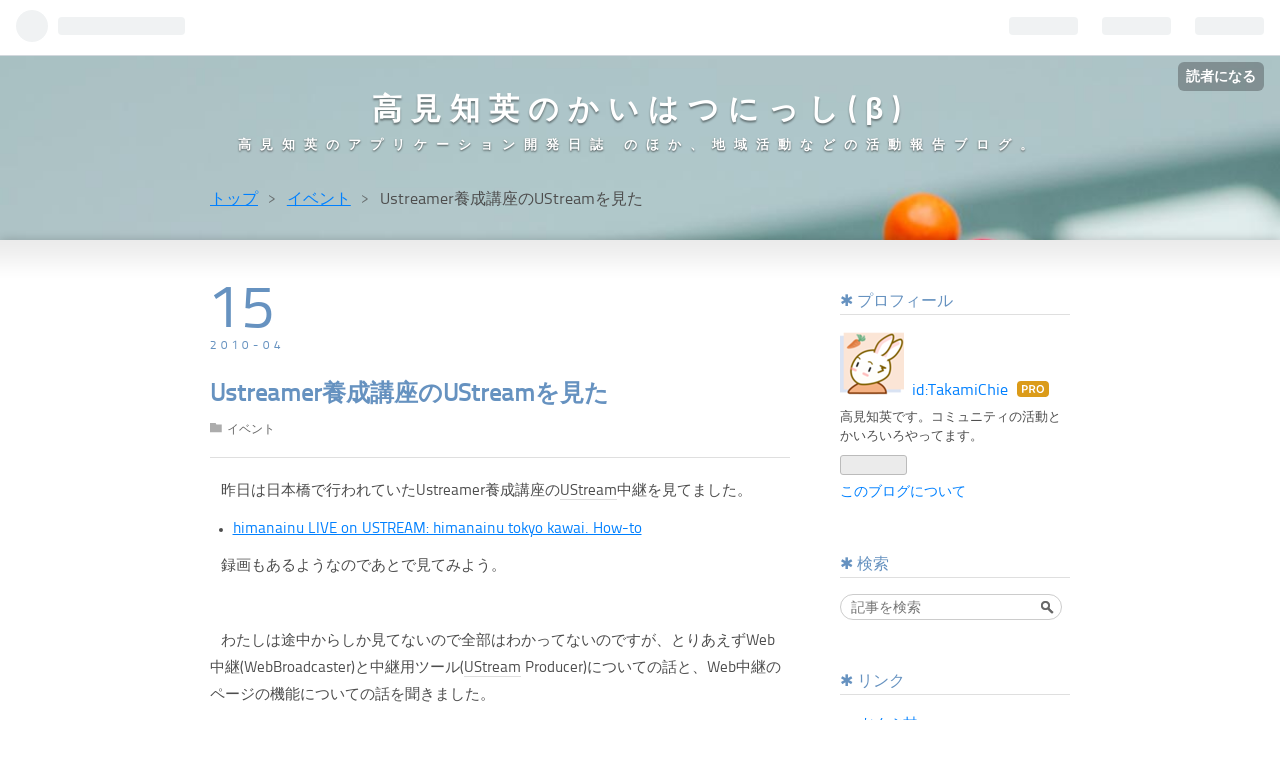

--- FILE ---
content_type: text/html; charset=utf-8
request_url: https://blog.onpu-tamago.net/entry/20100415/1271339219
body_size: 12145
content:
<!DOCTYPE html>
<html
  lang="ja"

data-admin-domain="//blog.hatena.ne.jp"
data-admin-origin="https://blog.hatena.ne.jp"
data-author="TakamiChie"
data-avail-langs="ja en"
data-blog="takamichie.hateblo.jp"
data-blog-host="takamichie.hateblo.jp"
data-blog-is-public="1"
data-blog-name="高見知英のかいはつにっし(β)"
data-blog-owner="TakamiChie"
data-blog-show-ads=""
data-blog-show-sleeping-ads=""
data-blog-uri="https://blog.onpu-tamago.net/"
data-blog-uuid="6435922169448132066"
data-blogs-uri-base="https://blog.onpu-tamago.net"
data-brand="pro"
data-data-layer="{&quot;hatenablog&quot;:{&quot;admin&quot;:{},&quot;analytics&quot;:{&quot;brand_property_id&quot;:&quot;&quot;,&quot;measurement_id&quot;:&quot;&quot;,&quot;non_sampling_property_id&quot;:&quot;&quot;,&quot;property_id&quot;:&quot;UA-38372430-1&quot;,&quot;separated_property_id&quot;:&quot;UA-29716941-22&quot;},&quot;blog&quot;:{&quot;blog_id&quot;:&quot;6435922169448132066&quot;,&quot;content_seems_japanese&quot;:&quot;true&quot;,&quot;disable_ads&quot;:&quot;custom_domain&quot;,&quot;enable_ads&quot;:&quot;false&quot;,&quot;enable_keyword_link&quot;:&quot;true&quot;,&quot;entry_show_footer_related_entries&quot;:&quot;true&quot;,&quot;force_pc_view&quot;:&quot;false&quot;,&quot;is_public&quot;:&quot;true&quot;,&quot;is_responsive_view&quot;:&quot;false&quot;,&quot;is_sleeping&quot;:&quot;false&quot;,&quot;lang&quot;:&quot;ja&quot;,&quot;name&quot;:&quot;\u9ad8\u898b\u77e5\u82f1\u306e\u304b\u3044\u306f\u3064\u306b\u3063\u3057(\u03b2)&quot;,&quot;owner_name&quot;:&quot;TakamiChie&quot;,&quot;uri&quot;:&quot;https://blog.onpu-tamago.net/&quot;},&quot;brand&quot;:&quot;pro&quot;,&quot;page_id&quot;:&quot;entry&quot;,&quot;permalink_entry&quot;:{&quot;author_name&quot;:&quot;TakamiChie&quot;,&quot;categories&quot;:&quot;\u30a4\u30d9\u30f3\u30c8&quot;,&quot;character_count&quot;:1024,&quot;date&quot;:&quot;2010-04-15&quot;,&quot;entry_id&quot;:&quot;6435922169448819775&quot;,&quot;first_category&quot;:&quot;\u30a4\u30d9\u30f3\u30c8&quot;,&quot;hour&quot;:&quot;22&quot;,&quot;title&quot;:&quot;Ustreamer\u990a\u6210\u8b1b\u5ea7\u306eUStream\u3092\u898b\u305f &quot;,&quot;uri&quot;:&quot;https://blog.onpu-tamago.net/entry/20100415/1271339219&quot;},&quot;pro&quot;:&quot;pro&quot;,&quot;router_type&quot;:&quot;blogs&quot;}}"
data-device="pc"
data-dont-recommend-pro="false"
data-global-domain="https://hatena.blog"
data-globalheader-color="b"
data-globalheader-type="pc"
data-has-touch-view="1"
data-help-url="https://help.hatenablog.com"
data-page="entry"
data-parts-domain="https://hatenablog-parts.com"
data-plus-available="1"
data-pro="true"
data-router-type="blogs"
data-sentry-dsn="https://03a33e4781a24cf2885099fed222b56d@sentry.io/1195218"
data-sentry-environment="production"
data-sentry-sample-rate="0.1"
data-static-domain="https://cdn.blog.st-hatena.com"
data-version="ce040fcbad0d42a5e1cae88990dad0"




  data-initial-state="{}"

  >
  <head prefix="og: http://ogp.me/ns# fb: http://ogp.me/ns/fb# article: http://ogp.me/ns/article#">

  

  

  


  

  <meta name="robots" content="max-image-preview:large" />


  <meta charset="utf-8"/>
  <meta http-equiv="X-UA-Compatible" content="IE=7; IE=9; IE=10; IE=11" />
  <title>Ustreamer養成講座のUStreamを見た  - 高見知英のかいはつにっし(β)</title>

  
  <link rel="canonical" href="https://blog.onpu-tamago.net/entry/20100415/1271339219"/>



  

<meta itemprop="name" content="Ustreamer養成講座のUStreamを見た  - 高見知英のかいはつにっし(β)"/>

  <meta itemprop="image" content="https://ogimage.blog.st-hatena.com/6435922169448132066/6435922169448819775/1360380152"/>


  <meta property="og:title" content="Ustreamer養成講座のUStreamを見た  - 高見知英のかいはつにっし(β)"/>
<meta property="og:type" content="article"/>
  <meta property="og:url" content="https://blog.onpu-tamago.net/entry/20100415/1271339219"/>

  <meta property="og:image" content="https://ogimage.blog.st-hatena.com/6435922169448132066/6435922169448819775/1360380152"/>

<meta property="og:image:alt" content="Ustreamer養成講座のUStreamを見た  - 高見知英のかいはつにっし(β)"/>
    <meta property="og:description" content="昨日は日本橋で行われていたUstreamer養成講座のUStream中継を見てました。 himanainu LIVE on USTREAM: himanainu tokyo kawai. How-to 録画もあるようなのであとで見てみよう。 わたしは途中からしか見てないので全部はわかってないのですが、とりあえずWeb中継(WebBroadcaster)と中継用ツール(UStream Producer)についての話と、Web中継のページの機能についての話を聞きました。わたしは、UStreamerではなく、あくまで勉強会の主催、UStreamは主ではなく従。 ただ、それでもできることはやりたいと思…" />
<meta property="og:site_name" content="高見知英のかいはつにっし(β)"/>

  <meta property="article:published_time" content="2010-04-15T13:46:59Z" />

    <meta property="article:tag" content="イベント" />
      <meta name="twitter:card"  content="summary_large_image" />
    <meta name="twitter:image" content="https://ogimage.blog.st-hatena.com/6435922169448132066/6435922169448819775/1360380152" />  <meta name="twitter:title" content="Ustreamer養成講座のUStreamを見た  - 高見知英のかいはつにっし(β)" />    <meta name="twitter:description" content="昨日は日本橋で行われていたUstreamer養成講座のUStream中継を見てました。 himanainu LIVE on USTREAM: himanainu tokyo kawai. How-to 録画もあるようなのであとで見てみよう。 わたしは途中からしか見てないので全部はわかってないのですが、とりあえずWeb中…" />  <meta name="twitter:app:name:iphone" content="はてなブログアプリ" />
  <meta name="twitter:app:id:iphone" content="583299321" />
  <meta name="twitter:app:url:iphone" content="hatenablog:///open?uri=https%3A%2F%2Fblog.onpu-tamago.net%2Fentry%2F20100415%2F1271339219" />  <meta name="twitter:site" content="@TakamiChie" />
  
    <meta name="description" content="昨日は日本橋で行われていたUstreamer養成講座のUStream中継を見てました。 himanainu LIVE on USTREAM: himanainu tokyo kawai. How-to 録画もあるようなのであとで見てみよう。 わたしは途中からしか見てないので全部はわかってないのですが、とりあえずWeb中継(WebBroadcaster)と中継用ツール(UStream Producer)についての話と、Web中継のページの機能についての話を聞きました。わたしは、UStreamerではなく、あくまで勉強会の主催、UStreamは主ではなく従。 ただ、それでもできることはやりたいと思…" />
    <meta name="google-site-verification" content="qNzWwPdL4bsnexKp1T02JQ9L1oAflDT3CuSk7hqO_nU" />
    <meta name="keywords" content="高見知英のアプリケーション開発日誌 のほか、地域活動などの活動報告ブログ。" />
    <meta name="msvalidate.01" content="DD607582B5C5DADEEED3A31EF81C6DDC" />
    <meta name="msvalidate_01" content="DD607582B5C5DADEEED3A31EF81C6DDC" />


  
<script
  id="embed-gtm-data-layer-loader"
  data-data-layer-page-specific="{&quot;hatenablog&quot;:{&quot;blogs_permalink&quot;:{&quot;blog_afc_issued&quot;:&quot;false&quot;,&quot;is_blog_sleeping&quot;:&quot;false&quot;,&quot;entry_afc_issued&quot;:&quot;false&quot;,&quot;has_related_entries_with_elasticsearch&quot;:&quot;true&quot;,&quot;is_author_pro&quot;:&quot;true&quot;}}}"
>
(function() {
  function loadDataLayer(elem, attrName) {
    if (!elem) { return {}; }
    var json = elem.getAttribute(attrName);
    if (!json) { return {}; }
    return JSON.parse(json);
  }

  var globalVariables = loadDataLayer(
    document.documentElement,
    'data-data-layer'
  );
  var pageSpecificVariables = loadDataLayer(
    document.getElementById('embed-gtm-data-layer-loader'),
    'data-data-layer-page-specific'
  );

  var variables = [globalVariables, pageSpecificVariables];

  if (!window.dataLayer) {
    window.dataLayer = [];
  }

  for (var i = 0; i < variables.length; i++) {
    window.dataLayer.push(variables[i]);
  }
})();
</script>

<!-- Google Tag Manager -->
<script>(function(w,d,s,l,i){w[l]=w[l]||[];w[l].push({'gtm.start':
new Date().getTime(),event:'gtm.js'});var f=d.getElementsByTagName(s)[0],
j=d.createElement(s),dl=l!='dataLayer'?'&l='+l:'';j.async=true;j.src=
'https://www.googletagmanager.com/gtm.js?id='+i+dl;f.parentNode.insertBefore(j,f);
})(window,document,'script','dataLayer','GTM-P4CXTW');</script>
<!-- End Google Tag Manager -->











  <link rel="shortcut icon" href="https://blog.onpu-tamago.net/icon/favicon">
<link rel="apple-touch-icon" href="https://blog.onpu-tamago.net/icon/touch">
<link rel="icon" sizes="192x192" href="https://blog.onpu-tamago.net/icon/link">

  

<link rel="alternate" type="application/atom+xml" title="Atom" href="https://blog.onpu-tamago.net/feed"/>
<link rel="alternate" type="application/rss+xml" title="RSS2.0" href="https://blog.onpu-tamago.net/rss"/>

  <link rel="alternate" type="application/json+oembed" href="https://hatena.blog/oembed?url=https%3A%2F%2Fblog.onpu-tamago.net%2Fentry%2F20100415%2F1271339219&amp;format=json" title="oEmbed Profile of Ustreamer養成講座のUStreamを見た "/>
<link rel="alternate" type="text/xml+oembed" href="https://hatena.blog/oembed?url=https%3A%2F%2Fblog.onpu-tamago.net%2Fentry%2F20100415%2F1271339219&amp;format=xml" title="oEmbed Profile of Ustreamer養成講座のUStreamを見た "/>
  
  <link rel="author" href="http://www.hatena.ne.jp/TakamiChie/">

  

  


  
    
<link rel="stylesheet" type="text/css" href="https://cdn.blog.st-hatena.com/css/blog.css?version=ce040fcbad0d42a5e1cae88990dad0"/>

    
  <link rel="stylesheet" type="text/css" href="https://usercss.blog.st-hatena.com/blog_style/6435922169448132066/e30b23b7fe51f4663ed4796cfdf0fda99ad16eba"/>
  
  

  

  
<script> </script>

  
<style>
  div#google_afc_user,
  div.google-afc-user-container,
  div.google_afc_image,
  div.google_afc_blocklink {
      display: block !important;
  }
</style>


  

  
    <script type="application/ld+json">{"@context":"http://schema.org","@type":"Article","dateModified":"2013-02-09T12:22:32+09:00","datePublished":"2010-04-15T22:46:59+09:00","description":"昨日は日本橋で行われていたUstreamer養成講座のUStream中継を見てました。 himanainu LIVE on USTREAM: himanainu tokyo kawai. How-to 録画もあるようなのであとで見てみよう。 わたしは途中からしか見てないので全部はわかってないのですが、とりあえずWeb中継(WebBroadcaster)と中継用ツール(UStream Producer)についての話と、Web中継のページの機能についての話を聞きました。わたしは、UStreamerではなく、あくまで勉強会の主催、UStreamは主ではなく従。 ただ、それでもできることはやりたいと思…","headline":"Ustreamer養成講座のUStreamを見た ","image":["https://cdn.blog.st-hatena.com/images/theme/og-image-1500.png"],"mainEntityOfPage":{"@id":"https://blog.onpu-tamago.net/entry/20100415/1271339219","@type":"WebPage"}}</script>

  

  <!-- Google Tag Manager -->
<script>(function(w,d,s,l,i){w[l]=w[l]||[];w[l].push({'gtm.start':
new Date().getTime(),event:'gtm.js'});var f=d.getElementsByTagName(s)[0],
j=d.createElement(s),dl=l!='dataLayer'?'&l='+l:'';j.async=true;j.src=
'https://www.googletagmanager.com/gtm.js?id='+i+dl;f.parentNode.insertBefore(j,f);
})(window,document,'script','dataLayer','GTM-WWCWZ4W');</script>
<!-- End Google Tag Manager -->
<script type="module">
import mermaid from 'https://unpkg.com/mermaid@9/dist/mermaid.esm.min.mjs';
console.log(mermaid.initialize({ startOnLoad: true }));
</script>
</head>

  <body class="page-entry enable-top-editarea category-イベント globalheader-ng-enabled">
    

<div id="globalheader-container"
  data-brand="hatenablog"
  
  >
  <iframe id="globalheader" height="37" frameborder="0" allowTransparency="true"></iframe>
</div>


  
  
  
    <nav class="
      blog-controlls
      
    ">
      <div class="blog-controlls-blog-icon">
        <a href="https://blog.onpu-tamago.net/">
          <img src="https://cdn.image.st-hatena.com/image/square/10b30b38ddf552d0c64e05a3aff991a9aa0e462e/backend=imagemagick;height=128;version=1;width=128/https%3A%2F%2Fcdn.user.blog.st-hatena.com%2Fcustom_blog_icon%2F145502%2F1514183747524173" alt="高見知英のかいはつにっし(β)"/>
        </a>
      </div>
      <div class="blog-controlls-title">
        <a href="https://blog.onpu-tamago.net/">高見知英のかいはつにっし(β)</a>
      </div>
      <a href="https://blog.hatena.ne.jp/TakamiChie/takamichie.hateblo.jp/subscribe?utm_source=blogs_topright_button&amp;utm_campaign=subscribe_blog&amp;utm_medium=button" class="blog-controlls-subscribe-btn test-blog-header-controlls-subscribe">
        読者になる
      </a>
    </nav>
  

  <div id="container">
    <div id="container-inner">
      <header id="blog-title" data-brand="hatenablog">
  <div id="blog-title-inner" >
    <div id="blog-title-content">
      <h1 id="title"><a href="https://blog.onpu-tamago.net/">高見知英のかいはつにっし(β)</a></h1>
      
        <h2 id="blog-description">高見知英のアプリケーション開発日誌 のほか、地域活動などの活動報告ブログ。</h2>
      
    </div>
  </div>
</header>

      
  <div id="top-editarea">
    <!-- Google Tag Manager (noscript) -->
<noscript><iframe src="https://www.googletagmanager.com/ns.html?id=GTM-WWCWZ4W"
height="0" width="0" style="display:none;visibility:hidden"></iframe></noscript>
<!-- End Google Tag Manager (noscript) -->
  </div>


      
          <div id="top-box">
    <div class="breadcrumb" data-test-id="breadcrumb">
      <div class="breadcrumb-inner">
        <a class="breadcrumb-link" href="https://blog.onpu-tamago.net/"><span>トップ</span></a>          <span class="breadcrumb-gt">&gt;</span>          <span class="breadcrumb-child">            <a class="breadcrumb-child-link" href="https://blog.onpu-tamago.net/archive/category/%E3%82%A4%E3%83%99%E3%83%B3%E3%83%88"><span>イベント</span></a>          </span>            <span class="breadcrumb-gt">&gt;</span>          <span class="breadcrumb-child">            <span>Ustreamer養成講座のUStreamを見た </span>          </span>      </div>
    </div>
  </div>
  <script type="application/ld+json" class="test-breadcrumb-json-ld">
    {"itemListElement":[{"item":{"name":"トップ","@id":"https://blog.onpu-tamago.net/"},"position":1,"@type":"ListItem"},{"item":{"name":"イベント","@id":"https://blog.onpu-tamago.net/archive/category/%E3%82%A4%E3%83%99%E3%83%B3%E3%83%88"},"position":2,"@type":"ListItem"}],"@context":"http://schema.org","@type":"BreadcrumbList"}
  </script>
      
      




<div id="content" class="hfeed"
  
  >
  <div id="content-inner">
    <div id="wrapper">
      <div id="main">
        <div id="main-inner">
          

          



          
  
  <!-- google_ad_section_start -->
  <!-- rakuten_ad_target_begin -->
  
  
  

  

  
    
      
        <article class="entry hentry test-hentry js-entry-article date-first autopagerize_page_element chars-1200 words-100 mode-hatena entry-odd" id="entry-6435922169448819775" data-keyword-campaign="" data-uuid="6435922169448819775" data-publication-type="entry">
  <div class="entry-inner">
    <header class="entry-header">
  
    <div class="date entry-date first">
    <a href="https://blog.onpu-tamago.net/archive/2010/04/15" rel="nofollow">
      <time datetime="2010-04-15T13:46:59Z" title="2010-04-15T13:46:59Z">
        <span class="date-year">2010</span><span class="hyphen">-</span><span class="date-month">04</span><span class="hyphen">-</span><span class="date-day">15</span>
      </time>
    </a>
      </div>
  <h1 class="entry-title">
  <a href="https://blog.onpu-tamago.net/entry/20100415/1271339219" class="entry-title-link bookmark">Ustreamer養成講座のUStreamを見た </a>
</h1>

  
  

  <div class="entry-categories categories">
    
    <a href="https://blog.onpu-tamago.net/archive/category/%E3%82%A4%E3%83%99%E3%83%B3%E3%83%88" class="entry-category-link category-イベント">イベント</a>
    
  </div>


  

  

</header>

    


    <div class="entry-content hatenablog-entry">
  
    <p>昨日は日本橋で行われていたUstreamer養成講座の<a class="keyword" href="http://d.hatena.ne.jp/keyword/UStream">UStream</a>中継を見てました。</p>

<ul>
<li><a href="http://www.ustream.tv/channel/himanainu-live#utm_campaign=twicli.neocat.jp&utm_source=3026417&utm_medium=social">himanainu LIVE on USTREAM: himanainu tokyo kawai. How-to</a></li>
</ul><p>録画もあるようなのであとで見てみよう。</p><br />
<p>わたしは途中からしか見てないので全部はわかってないのですが、とりあえずWeb中継(WebBroadcaster)と中継用ツール(<a class="keyword" href="http://d.hatena.ne.jp/keyword/UStream">UStream</a> Producer)についての話と、Web中継のページの機能についての話を聞きました。</p><p>わたしは、UStreamerではなく、あくまで勉強会の主催、<a class="keyword" href="http://d.hatena.ne.jp/keyword/UStream">UStream</a>は主ではなく従。<br />
ただ、それでもできることはやりたいと思うし、しっかりした機材で中継するというのにはなんとなくあこがれる。<br />
録画は参加できなかった人や、スピーカー本人のための大事な資料にもなりますしね。</p>

<div class="seemore">
    <p>――というわけで内容。わたしはてっきり<a class="keyword" href="http://d.hatena.ne.jp/keyword/UStream">UStream</a>はFlash Media Encorderなどいろいろなツールを間に挟んで配信するのがふつうかと思っていたのですが、WebBroadcasterをそのまま使う人というのもいるみたいですね。WebBroadcasterを使うと、テキストを気軽にオーバーレイ表示できたり、Pollという簡易投票機能が使えたり、Webのみの機能もあるそうな。<br />
わたしも、(主に配信用PCのスペック的な問題から)WebBroadcasterのみを使って配信していました(先日の<a class="keyword" href="http://d.hatena.ne.jp/keyword/%A5%B9%A5%DE%A1%BC%A5%C8%A5%D5%A5%A9%A5%F3">スマートフォン</a>懇親会 横浜#2中継もそうでした)。しかしながら気になるほど画質は落ちないし、スライドの文字もだいたい読める。<br />
それでも必要に応じてツールは必要かもしれないけど、使わずに配信している人もいるとわかって安心。</p><p>そして、投票機能などの付加機能の話。<br />
そういえば勉強会等の中継でこれを使ってる人って、あまり見かけない気がする(まあ、<a class="keyword" href="http://d.hatena.ne.jp/keyword/UStream">UStream</a>の中継を生でみること自体多くはないのですが)、次回以降のイベントで使ってみようかな。<br />
ただ、中継の際は自分はPCのそばにいないことが多い(<a class="keyword" href="http://d.hatena.ne.jp/keyword/%A5%B9%A5%DE%A1%BC%A5%C8%A5%D5%A5%A9%A5%F3">スマートフォン</a>懇親会でも、PCのそばにはいるものの、キーをたたけるほどそばに行くのはセッションとセッションの間くらいなものでした)。<br />
そうなると、何らかの方法でリモートコントロールできればこういう機能も使いやすくなるんでしょうが。そのへんせっかく<a class="keyword" href="http://d.hatena.ne.jp/keyword/%A5%B9%A5%DE%A1%BC%A5%C8%A5%D5%A5%A9%A5%F3">スマートフォン</a>が二台あるんだし、なんとかして使えないかなあ。</p>

</div>
    
    




    

  
</div>

    
  <footer class="entry-footer">
    
    <div class="entry-tags-wrapper">
  <div class="entry-tags">  </div>
</div>

    <p class="entry-footer-section track-inview-by-gtm" data-gtm-track-json="{&quot;area&quot;: &quot;finish_reading&quot;}">
  <span class="author vcard"><span class="fn" data-load-nickname="1" data-user-name="TakamiChie" >TakamiChie</span></span>
  <span class="entry-footer-time"><a href="https://blog.onpu-tamago.net/entry/20100415/1271339219"><time data-relative datetime="2010-04-15T13:46:59Z" title="2010-04-15T13:46:59Z" class="updated">2010-04-15 22:46</time></a></span>
  
  
  
    <span class="
      entry-footer-subscribe
      
    " data-test-blog-controlls-subscribe>
      <a href="https://blog.hatena.ne.jp/TakamiChie/takamichie.hateblo.jp/subscribe?utm_medium=button&amp;utm_source=blogs_entry_footer&amp;utm_campaign=subscribe_blog">
        読者になる
      </a>
    </span>
  
</p>

    
  <div
    class="hatena-star-container"
    data-hatena-star-container
    data-hatena-star-url="https://blog.onpu-tamago.net/entry/20100415/1271339219"
    data-hatena-star-title="Ustreamer養成講座のUStreamを見た "
    data-hatena-star-variant="profile-icon"
    data-hatena-star-profile-url-template="https://blog.hatena.ne.jp/{username}/"
  ></div>


    
<div class="social-buttons">
  
  
    <div class="social-button-item">
      <a href="https://b.hatena.ne.jp/entry/s/blog.onpu-tamago.net/entry/20100415/1271339219" class="hatena-bookmark-button" data-hatena-bookmark-url="https://blog.onpu-tamago.net/entry/20100415/1271339219" data-hatena-bookmark-layout="vertical-balloon" data-hatena-bookmark-lang="ja" title="この記事をはてなブックマークに追加"><img src="https://b.st-hatena.com/images/entry-button/button-only.gif" alt="この記事をはてなブックマークに追加" width="20" height="20" style="border: none;" /></a>
    </div>
  
  
    <div class="social-button-item">
      <div class="fb-share-button" data-layout="box_count" data-href="https://blog.onpu-tamago.net/entry/20100415/1271339219"></div>
    </div>
  
  
    
    
    <div class="social-button-item">
      <a
          class="entry-share-button entry-share-button-twitter test-share-button-twitter"
          href="https://x.com/intent/tweet?text=Ustreamer%E9%A4%8A%E6%88%90%E8%AC%9B%E5%BA%A7%E3%81%AEUStream%E3%82%92%E8%A6%8B%E3%81%9F++-+%E9%AB%98%E8%A6%8B%E7%9F%A5%E8%8B%B1%E3%81%AE%E3%81%8B%E3%81%84%E3%81%AF%E3%81%A4%E3%81%AB%E3%81%A3%E3%81%97(%CE%B2)&amp;url=https%3A%2F%2Fblog.onpu-tamago.net%2Fentry%2F20100415%2F1271339219"
          title="X（Twitter）で投稿する"
        ></a>
    </div>
  
  
    <div class="social-button-item">
      
      <a href="http://www.tumblr.com/share" data-hatenablog-tumblr-share-button data-share-url="https://blog.onpu-tamago.net/entry/20100415/1271339219" data-share-title="Ustreamer養成講座のUStreamを見た  - 高見知英のかいはつにっし(β)" title="Share on Tumblr" style="display:inline-block; text-indent:-9999px; overflow:hidden; width:81px; height:20px; background:url('https://platform.tumblr.com/v1/share_1.png') top left no-repeat transparent; vertical-align: top;">Share on Tumblr</a>
    </div>
  
  
    <span>
      <div class="line-it-button" style="display: none;" data-type="share-e" data-lang="ja" ></div>
      <script src="//scdn.line-apps.com/n/line_it/thirdparty/loader.min.js" async="async" defer="defer" ></script>
    </span>
  
  
  
  
</div>

    

    <div class="customized-footer">
      

        

          <div class="entry-footer-modules" id="entry-footer-secondary-modules">      
<div class="hatena-module hatena-module-related-entries" >
      
  <!-- Hatena-Epic-has-related-entries-with-elasticsearch:true -->
  <div class="hatena-module-title">
    関連記事
  </div>
  <div class="hatena-module-body">
    <ul class="related-entries hatena-urllist urllist-with-thumbnails">
  
  
    
    <li class="urllist-item related-entries-item">
      <div class="urllist-item-inner related-entries-item-inner">
        
          
                      <a class="urllist-image-link related-entries-image-link" href="https://blog.onpu-tamago.net/entry/20120427/1335472826">
  <img alt="Androidの会横須賀支部４月定例会を開催しました" src="https://cdn.image.st-hatena.com/image/square/72db200a537bb5b673cf730069856daab4a02d84/backend=imagemagick;height=100;version=1;width=100/http%3A%2F%2Fwww.hatena.ne.jp%2Fimages%2Fcommon%2Ficon-download.gif" class="urllist-image related-entries-image" title="Androidの会横須賀支部４月定例会を開催しました" width="100" height="100" loading="lazy">
</a>
            <div class="urllist-date-link related-entries-date-link">
  <a href="https://blog.onpu-tamago.net/archive/2012/04/27" rel="nofollow">
    <time datetime="2012-04-26T20:40:26Z" title="2012年4月27日">
      2012-04-27
    </time>
  </a>
</div>

          <a href="https://blog.onpu-tamago.net/entry/20120427/1335472826" class="urllist-title-link related-entries-title-link  urllist-title related-entries-title">Androidの会横須賀支部４月定例会を開催しました</a>




          
          

                      <div class="urllist-entry-body related-entries-entry-body">４月２５日水曜日に、横須賀市産業振興財団さまの後援のもと、…</div>
      </div>
    </li>
  
    
    <li class="urllist-item related-entries-item">
      <div class="urllist-item-inner related-entries-item-inner">
        
          
                      <div class="urllist-date-link related-entries-date-link">
  <a href="https://blog.onpu-tamago.net/archive/2012/04/19" rel="nofollow">
    <time datetime="2012-04-18T20:59:42Z" title="2012年4月19日">
      2012-04-19
    </time>
  </a>
</div>

          <a href="https://blog.onpu-tamago.net/entry/20120419/1334782782" class="urllist-title-link related-entries-title-link  urllist-title related-entries-title">日本Androidの会横須賀支部４月定例会を開催します。</a>




          
          

                      <div class="urllist-entry-body related-entries-entry-body">情報が整ったためこちらでも告知します。 すでにTwitterなどで…</div>
      </div>
    </li>
  
    
    <li class="urllist-item related-entries-item">
      <div class="urllist-item-inner related-entries-item-inner">
        
          
                      <div class="urllist-date-link related-entries-date-link">
  <a href="https://blog.onpu-tamago.net/archive/2011/10/18" rel="nofollow">
    <time datetime="2011-10-18T12:42:21Z" title="2011年10月18日">
      2011-10-18
    </time>
  </a>
</div>

          <a href="https://blog.onpu-tamago.net/entry/20111018/1318941741" class="urllist-title-link related-entries-title-link  urllist-title related-entries-title">動画配信ってそんなに重要？</a>




          
          

                      <div class="urllist-entry-body related-entries-entry-body">先日のなか区民活動センターでのお話もそうですが、動画による…</div>
      </div>
    </li>
  
    
    <li class="urllist-item related-entries-item">
      <div class="urllist-item-inner related-entries-item-inner">
        
          
                      <a class="urllist-image-link related-entries-image-link" href="https://blog.onpu-tamago.net/entry/20110525/1306272490">
  <img alt="スマートフォン懇親会＃7を開催しました" src="https://cdn.image.st-hatena.com/image/square/72db200a537bb5b673cf730069856daab4a02d84/backend=imagemagick;height=100;version=1;width=100/http%3A%2F%2Fwww.hatena.ne.jp%2Fimages%2Fcommon%2Ficon-download.gif" class="urllist-image related-entries-image" title="スマートフォン懇親会＃7を開催しました" width="100" height="100" loading="lazy">
</a>
            <div class="urllist-date-link related-entries-date-link">
  <a href="https://blog.onpu-tamago.net/archive/2011/05/25" rel="nofollow">
    <time datetime="2011-05-24T21:28:10Z" title="2011年5月25日">
      2011-05-25
    </time>
  </a>
</div>

          <a href="https://blog.onpu-tamago.net/entry/20110525/1306272490" class="urllist-title-link related-entries-title-link  urllist-title related-entries-title">スマートフォン懇親会＃7を開催しました</a>




          
          

                      <div class="urllist-entry-body related-entries-entry-body">５月２１日土曜日、藤ヶ丘のココチバーガーズにて第７回のスマ…</div>
      </div>
    </li>
  
    
    <li class="urllist-item related-entries-item">
      <div class="urllist-item-inner related-entries-item-inner">
        
          
                      <div class="urllist-date-link related-entries-date-link">
  <a href="https://blog.onpu-tamago.net/archive/2010/03/07" rel="nofollow">
    <time datetime="2010-03-07T11:28:19Z" title="2010年3月7日">
      2010-03-07
    </time>
  </a>
</div>

          <a href="https://blog.onpu-tamago.net/entry/20100307/1267961299" class="urllist-title-link related-entries-title-link  urllist-title related-entries-title">昨日の発表について </a>




          
          

                      <div class="urllist-entry-body related-entries-entry-body">今日、Twitterの記事を見るなどして昨日の発表について考えてい…</div>
      </div>
    </li>
  
</ul>

  </div>
</div>
  </div>
        

      
    </div>
    
  <div class="comment-box js-comment-box">
    
    <ul class="comment js-comment">
      <li class="read-more-comments" style="display: none;"><a>もっと読む</a></li>
    </ul>
    
      <a class="leave-comment-title js-leave-comment-title">コメントを書く</a>
    
  </div>

  </footer>

  </div>
</article>

      
      
    
  

  
  <!-- rakuten_ad_target_end -->
  <!-- google_ad_section_end -->
  
  
  
  <div class="pager pager-permalink permalink">
    
      
      <span class="pager-prev">
        <a href="https://blog.onpu-tamago.net/entry/20100417/1271522217" rel="prev">
          <span class="pager-arrow">&laquo; </span>
          スマートフォン勉強会関東#6 に行ってきま…
        </a>
      </span>
    
    
      
      <span class="pager-next">
        <a href="https://blog.onpu-tamago.net/entry/20100409/1270820953" rel="next">
          ATOK for Windows Mobile+Atok Helperを入…
          <span class="pager-arrow"> &raquo;</span>
        </a>
      </span>
    
  </div>


  



        </div>
      </div>

      <aside id="box1">
  <div id="box1-inner">
  </div>
</aside>

    </div><!-- #wrapper -->

    
<aside id="box2">
  
  <div id="box2-inner">
    
      

<div class="hatena-module hatena-module-profile">
  <div class="hatena-module-title">
    プロフィール
  </div>
  <div class="hatena-module-body">
    
    <a href="https://blog.onpu-tamago.net/about" class="profile-icon-link">
      <img src="https://cdn.profile-image.st-hatena.com/users/TakamiChie/profile.png?1370184413"
      alt="id:TakamiChie" class="profile-icon" />
    </a>
    

    
    <span class="id">
      <a href="https://blog.onpu-tamago.net/about" class="hatena-id-link"><span data-load-nickname="1" data-user-name="TakamiChie">id:TakamiChie</span></a>
      
  
  
    <a href="https://blog.hatena.ne.jp/-/pro?plus_via=blog_plus_badge&amp;utm_source=pro_badge&amp;utm_medium=referral&amp;utm_campaign=register_pro" title="はてなブログPro"><i class="badge-type-pro">はてなブログPro</i></a>
  


    </span>
    

    

    
    <div class="profile-description">
      <p>高見知英です。コミュニティの活動とかいろいろやってます。</p>

    </div>
    

    
      <div class="hatena-follow-button-box btn-subscribe js-hatena-follow-button-box"
  
  >

  <a href="#" class="hatena-follow-button js-hatena-follow-button">
    <span class="subscribing">
      <span class="foreground">読者です</span>
      <span class="background">読者をやめる</span>
    </span>
    <span class="unsubscribing" data-track-name="profile-widget-subscribe-button" data-track-once>
      <span class="foreground">読者になる</span>
      <span class="background">読者になる</span>
    </span>
  </a>
  <div class="subscription-count-box js-subscription-count-box">
    <i></i>
    <u></u>
    <span class="subscription-count js-subscription-count">
    </span>
  </div>
</div>

    

    

    <div class="profile-about">
      <a href="https://blog.onpu-tamago.net/about">このブログについて</a>
    </div>

  </div>
</div>

    
      <div class="hatena-module hatena-module-search-box">
  <div class="hatena-module-title">
    検索
  </div>
  <div class="hatena-module-body">
    <form class="search-form" role="search" action="https://blog.onpu-tamago.net/search" method="get">
  <input type="text" name="q" class="search-module-input" value="" placeholder="記事を検索" required>
  <input type="submit" value="検索" class="search-module-button" />
</form>

  </div>
</div>

    
      <div class="hatena-module hatena-module-links">
  <div class="hatena-module-title">
    リンク
  </div>
  <div class="hatena-module-body">
    <ul class="hatena-urllist">
      
        <li>
          <a href="https://onpu-tamago.net/">おんぷ村</a>
        </li>
      
        <li>
          <a href="https://sbc.yokohama/">まちづくりエージェント SIDE BEACH CITY.</a>
        </li>
      
        <li>
          <a href="http://bit.ly/takamichie_event">高見知英のイベントカレンダー</a>
        </li>
      
        <li>
          <a href="http://bit.ly/yokohama_event">横浜イベントカレンダー</a>
        </li>
      
        <li>
          <a href="http://twitter.com/TakamiChie/">Twitter: @TakamiChie</a>
        </li>
      
    </ul>
  </div>
</div>

    
      
<div class="hatena-module hatena-module-html">
    <div class="hatena-module-title">高見知英ブックス</div>
  <div class="hatena-module-body">
    <iframe src="https://rcm-fe.amazon-adsystem.com/e/cm?f=ifr&t=onpuvillage-22&o=9&p=8&l=st1&mode=books-jp&search=高見知英&fc1=000000&lt1=_blank&lc1=A43907&bg1=FFFFFF" marginwidth="0" marginheight="0" width="120" height="240" border="0" frameborder="0" style="border:none;" scrolling="no"></iframe>
  </div>
</div>

    
      <div class="hatena-module hatena-module-recent-entries ">
  <div class="hatena-module-title">
    <a href="https://blog.onpu-tamago.net/archive">
      最新記事
    </a>
  </div>
  <div class="hatena-module-body">
    <ul class="recent-entries hatena-urllist ">
  
  
    
    <li class="urllist-item recent-entries-item">
      <div class="urllist-item-inner recent-entries-item-inner">
        
          
          
          <a href="https://blog.onpu-tamago.net/entry/2026/01/18/120000" class="urllist-title-link recent-entries-title-link  urllist-title recent-entries-title">無理をしない、コンパクトに生きる - ちえラジChat1月第3週まとめ</a>




          
          

                </div>
    </li>
  
    
    <li class="urllist-item recent-entries-item">
      <div class="urllist-item-inner recent-entries-item-inner">
        
          
          
          <a href="https://blog.onpu-tamago.net/entry/2026/01/10/020000" class="urllist-title-link recent-entries-title-link  urllist-title recent-entries-title">テクノロジーの理屈をどう伝える？非エンジニアへの「翻訳」という使命-ちえラジChat1月第2週のまとめ</a>




          
          

                </div>
    </li>
  
    
    <li class="urllist-item recent-entries-item">
      <div class="urllist-item-inner recent-entries-item-inner">
        
          
          
          <a href="https://blog.onpu-tamago.net/entry/2026/01/03/150000" class="urllist-title-link recent-entries-title-link  urllist-title recent-entries-title">作る一年から、託す一年へ――ちえラジChat週まとめ</a>




          
          

                </div>
    </li>
  
    
    <li class="urllist-item recent-entries-item">
      <div class="urllist-item-inner recent-entries-item-inner">
        
          
          
          <a href="https://blog.onpu-tamago.net/entry/2025/12/27/140000" class="urllist-title-link recent-entries-title-link  urllist-title recent-entries-title">行き来するから見えてきたこと──普代村・横浜・地域活動の一週間</a>




          
          

                </div>
    </li>
  
</ul>

      </div>
</div>

    
      
<div class="hatena-module hatena-module-related-entries" >
  
  <div class="hatena-module-title">
    関連記事
  </div>
  <div class="hatena-module-body">
    <ul class="related-entries hatena-urllist ">
  
  
    
    <li class="urllist-item related-entries-item">
      <div class="urllist-item-inner related-entries-item-inner">
        
          
          
          <a href="https://blog.onpu-tamago.net/entry/2024/08/31/165604" class="urllist-title-link related-entries-title-link  urllist-title related-entries-title">プログラミング授業がはじまる</a>




          
          

                </div>
    </li>
  
    
    <li class="urllist-item related-entries-item">
      <div class="urllist-item-inner related-entries-item-inner">
        
          
          
          <a href="https://blog.onpu-tamago.net/entry/2024/08/06/141141" class="urllist-title-link related-entries-title-link  urllist-title related-entries-title">Google Cloud Next&#39;24に行ってきました</a>




          
          

                </div>
    </li>
  
    
    <li class="urllist-item related-entries-item">
      <div class="urllist-item-inner related-entries-item-inner">
        
          
          
          <a href="https://blog.onpu-tamago.net/entry/2024/05/25/175842" class="urllist-title-link related-entries-title-link  urllist-title related-entries-title">EDIXに行ってきました</a>




          
          

                </div>
    </li>
  
</ul>

  </div>
</div>

    
      
<div class="hatena-module hatena-module-entries-access-ranking"
  data-count="5"
  data-source="access"
  data-enable_customize_format="0"
  data-display_entry_image_size_width="100"
  data-display_entry_image_size_height="100"

  data-display_entry_category="0"
  data-display_entry_image="0"
  data-display_entry_image_size_width="100"
  data-display_entry_image_size_height="100"
  data-display_entry_body_length="0"
  data-display_entry_date="0"
  data-display_entry_title_length="20"
  data-restrict_entry_title_length="0"
  data-display_bookmark_count="0"

>
  <div class="hatena-module-title">
    
      注目記事
    
  </div>
  <div class="hatena-module-body">
    
  </div>
</div>

    
      

<div class="hatena-module hatena-module-category">
  <div class="hatena-module-title">
    カテゴリー
  </div>
  <div class="hatena-module-body">
    <ul class="hatena-urllist">
      
        <li>
          <a href="https://blog.onpu-tamago.net/archive/category/%E9%9B%91%E8%A8%98" class="category-雑記">
            雑記 (1014)
          </a>
        </li>
      
        <li>
          <a href="https://blog.onpu-tamago.net/archive/category/%E8%BF%91%E6%B3%81" class="category-近況">
            近況 (163)
          </a>
        </li>
      
        <li>
          <a href="https://blog.onpu-tamago.net/archive/category/%E3%82%B2%E3%83%BC%E3%83%A0" class="category-ゲーム">
            ゲーム (42)
          </a>
        </li>
      
        <li>
          <a href="https://blog.onpu-tamago.net/archive/category/%E3%82%A2%E3%83%89%E3%83%99%E3%83%B3%E3%83%88%E3%82%AB%E3%83%AC%E3%83%B3%E3%83%80%E3%83%BC" class="category-アドベントカレンダー">
            アドベントカレンダー (18)
          </a>
        </li>
      
        <li>
          <a href="https://blog.onpu-tamago.net/archive/category/%E5%9C%B0%E5%9F%9F%E6%B4%BB%E5%8B%95" class="category-地域活動">
            地域活動 (81)
          </a>
        </li>
      
        <li>
          <a href="https://blog.onpu-tamago.net/archive/category/%E3%83%97%E3%83%AD%E3%82%B0%E3%83%A9%E3%83%9F%E3%83%B3%E3%82%B0" class="category-プログラミング">
            プログラミング (583)
          </a>
        </li>
      
        <li>
          <a href="https://blog.onpu-tamago.net/archive/category/%E3%82%A4%E3%83%99%E3%83%B3%E3%83%88" class="category-イベント">
            イベント (386)
          </a>
        </li>
      
        <li>
          <a href="https://blog.onpu-tamago.net/archive/category/%E3%83%9D%E3%83%83%E3%83%89%E3%82%AD%E3%83%A3%E3%82%B9%E3%83%88%2F%E9%9F%B3%E5%A3%B0%E6%98%A0%E5%83%8F%E9%85%8D%E4%BF%A1" class="category-ポッドキャスト/音声映像配信">
            ポッドキャスト/音声映像配信 (4)
          </a>
        </li>
      
        <li>
          <a href="https://blog.onpu-tamago.net/archive/category/%E3%82%B3%E3%83%9F%E3%83%A5%E3%83%8B%E3%83%86%E3%82%A3%E6%B4%BB%E5%8B%95" class="category-コミュニティ活動">
            コミュニティ活動 (347)
          </a>
        </li>
      
        <li>
          <a href="https://blog.onpu-tamago.net/archive/category/%E3%82%BD%E3%83%95%E3%83%88%2F%E3%82%A2%E3%83%97%E3%83%AA" class="category-ソフト/アプリ">
            ソフト/アプリ (151)
          </a>
        </li>
      
        <li>
          <a href="https://blog.onpu-tamago.net/archive/category/%E3%82%AC%E3%82%B8%E3%82%A7%E3%83%83%E3%83%88" class="category-ガジェット">
            ガジェット (194)
          </a>
        </li>
      
        <li>
          <a href="https://blog.onpu-tamago.net/archive/category/%E3%81%8A%E7%9F%A5%E3%82%89%E3%81%9B" class="category-お知らせ">
            お知らせ (48)
          </a>
        </li>
      
        <li>
          <a href="https://blog.onpu-tamago.net/archive/category/%E8%B2%B7%E3%81%84%E7%89%A9" class="category-買い物">
            買い物 (10)
          </a>
        </li>
      
        <li>
          <a href="https://blog.onpu-tamago.net/archive/category/%E3%81%8A%E3%82%93%E3%81%B7%E6%9D%91" class="category-おんぷ村">
            おんぷ村 (21)
          </a>
        </li>
      
        <li>
          <a href="https://blog.onpu-tamago.net/archive/category/%E5%AD%A6%E6%A0%A1" class="category-学校">
            学校 (63)
          </a>
        </li>
      
        <li>
          <a href="https://blog.onpu-tamago.net/archive/category/HTML" class="category-HTML">
            HTML (17)
          </a>
        </li>
      
        <li>
          <a href="https://blog.onpu-tamago.net/archive/category/Windows" class="category-Windows">
            Windows (6)
          </a>
        </li>
      
        <li>
          <a href="https://blog.onpu-tamago.net/archive/category/%E8%AA%AD%E6%9B%B8" class="category-読書">
            読書 (14)
          </a>
        </li>
      
        <li>
          <a href="https://blog.onpu-tamago.net/archive/category/Windows%20Store" class="category-Windows-Store">
            Windows Store (4)
          </a>
        </li>
      
        <li>
          <a href="https://blog.onpu-tamago.net/archive/category/ReVIEW" class="category-ReVIEW">
            ReVIEW (3)
          </a>
        </li>
      
        <li>
          <a href="https://blog.onpu-tamago.net/archive/category/3D%E3%83%97%E3%83%AA%E3%83%B3%E3%82%BF" class="category-3Dプリンタ">
            3Dプリンタ (8)
          </a>
        </li>
      
        <li>
          <a href="https://blog.onpu-tamago.net/archive/category/Android" class="category-Android">
            Android (23)
          </a>
        </li>
      
        <li>
          <a href="https://blog.onpu-tamago.net/archive/category/Perl" class="category-Perl">
            Perl (22)
          </a>
        </li>
      
        <li>
          <a href="https://blog.onpu-tamago.net/archive/category/%E3%82%A2%E3%82%A4%E3%83%87%E3%82%A3%E3%82%A2" class="category-アイディア">
            アイディア (20)
          </a>
        </li>
      
    </ul>
  </div>
</div>

    
    
  </div>
</aside>


  </div>
</div>




      

      

    </div>
  </div>
  
<footer id="footer" data-brand="hatenablog">
  <div id="footer-inner">
    
      <div style="display:none !important" class="guest-footer js-guide-register test-blogs-register-guide" data-action="guide-register">
  <div class="guest-footer-content">
    <h3>はてなブログをはじめよう！</h3>
    <p>TakamiChieさんは、はてなブログを使っています。あなたもはてなブログをはじめてみませんか？</p>
    <div class="guest-footer-btn-container">
      <div  class="guest-footer-btn">
        <a class="btn btn-register js-inherit-ga" href="https://blog.hatena.ne.jp/register?via=200227" target="_blank">はてなブログをはじめる（無料）</a>
      </div>
      <div  class="guest-footer-btn">
        <a href="https://hatena.blog/guide" target="_blank">はてなブログとは</a>
      </div>
    </div>
  </div>
</div>

    
    <address class="footer-address">
      <a href="https://blog.onpu-tamago.net/">
        <img src="https://cdn.image.st-hatena.com/image/square/10b30b38ddf552d0c64e05a3aff991a9aa0e462e/backend=imagemagick;height=128;version=1;width=128/https%3A%2F%2Fcdn.user.blog.st-hatena.com%2Fcustom_blog_icon%2F145502%2F1514183747524173" width="16" height="16" alt="高見知英のかいはつにっし(β)"/>
        <span class="footer-address-name">高見知英のかいはつにっし(β)</span>
      </a>
    </address>
    <p class="services">
      Powered by <a href="https://hatena.blog/">Hatena Blog</a>
      |
        <a href="https://blog.hatena.ne.jp/-/abuse_report?target_url=https%3A%2F%2Fblog.onpu-tamago.net%2Fentry%2F20100415%2F1271339219" class="report-abuse-link test-report-abuse-link" target="_blank">ブログを報告する</a>
    </p>
  </div>
</footer>


  
  <script async src="https://s.hatena.ne.jp/js/widget/star.js"></script>
  
  
  <script>
    if (typeof window.Hatena === 'undefined') {
      window.Hatena = {};
    }
    if (!Hatena.hasOwnProperty('Star')) {
      Hatena.Star = {
        VERSION: 2,
      };
    }
  </script>


  
    <div id="fb-root"></div>
<script>(function(d, s, id) {
  var js, fjs = d.getElementsByTagName(s)[0];
  if (d.getElementById(id)) return;
  js = d.createElement(s); js.id = id;
  js.src = "//connect.facebook.net/ja_JP/sdk.js#xfbml=1&appId=719729204785177&version=v17.0";
  fjs.parentNode.insertBefore(js, fjs);
}(document, 'script', 'facebook-jssdk'));</script>

  
  

<div class="quote-box">
  <div class="tooltip-quote tooltip-quote-stock">
    <i class="blogicon-quote" title="引用をストック"></i>
  </div>
  <div class="tooltip-quote tooltip-quote-tweet js-tooltip-quote-tweet">
    <a class="js-tweet-quote" target="_blank" data-track-name="quote-tweet" data-track-once>
      <img src="https://cdn.blog.st-hatena.com/images/admin/quote/quote-x-icon.svg?version=ce040fcbad0d42a5e1cae88990dad0" title="引用して投稿する" >
    </a>
  </div>
</div>

<div class="quote-stock-panel" id="quote-stock-message-box" style="position: absolute; z-index: 3000">
  <div class="message-box" id="quote-stock-succeeded-message" style="display: none">
    <p>引用をストックしました</p>
    <button class="btn btn-primary" id="quote-stock-show-editor-button" data-track-name="curation-quote-edit-button">ストック一覧を見る</button>
    <button class="btn quote-stock-close-message-button">閉じる</button>
  </div>

  <div class="message-box" id="quote-login-required-message" style="display: none">
    <p>引用するにはまずログインしてください</p>
    <button class="btn btn-primary" id="quote-login-button">ログイン</button>
    <button class="btn quote-stock-close-message-button">閉じる</button>
  </div>

  <div class="error-box" id="quote-stock-failed-message" style="display: none">
    <p>引用をストックできませんでした。再度お試しください</p>
    <button class="btn quote-stock-close-message-button">閉じる</button>
  </div>

  <div class="error-box" id="unstockable-quote-message-box" style="display: none; position: absolute; z-index: 3000;">
    <p>限定公開記事のため引用できません。</p>
  </div>
</div>

<script type="x-underscore-template" id="js-requote-button-template">
  <div class="requote-button js-requote-button">
    <button class="requote-button-btn tipsy-top" title="引用する"><i class="blogicon-quote"></i></button>
  </div>
</script>



  
  <div id="hidden-subscribe-button" style="display: none;">
    <div class="hatena-follow-button-box btn-subscribe js-hatena-follow-button-box"
  
  >

  <a href="#" class="hatena-follow-button js-hatena-follow-button">
    <span class="subscribing">
      <span class="foreground">読者です</span>
      <span class="background">読者をやめる</span>
    </span>
    <span class="unsubscribing" data-track-name="profile-widget-subscribe-button" data-track-once>
      <span class="foreground">読者になる</span>
      <span class="background">読者になる</span>
    </span>
  </a>
  <div class="subscription-count-box js-subscription-count-box">
    <i></i>
    <u></u>
    <span class="subscription-count js-subscription-count">
    </span>
  </div>
</div>

  </div>

  



    


  <script async src="https://platform.twitter.com/widgets.js" charset="utf-8"></script>

<script src="https://b.st-hatena.com/js/bookmark_button.js" charset="utf-8" async="async"></script>


<script type="text/javascript" src="https://cdn.blog.st-hatena.com/js/external/jquery.min.js?v=1.12.4&amp;version=ce040fcbad0d42a5e1cae88990dad0"></script>







<script src="https://cdn.blog.st-hatena.com/js/texts-ja.js?version=ce040fcbad0d42a5e1cae88990dad0"></script>



  <script id="vendors-js" data-env="production" src="https://cdn.blog.st-hatena.com/js/vendors.js?version=ce040fcbad0d42a5e1cae88990dad0" crossorigin="anonymous"></script>

<script id="hatenablog-js" data-env="production" src="https://cdn.blog.st-hatena.com/js/hatenablog.js?version=ce040fcbad0d42a5e1cae88990dad0" crossorigin="anonymous" data-page-id="entry"></script>


  <script>Hatena.Diary.GlobalHeader.init()</script>







    

    





  </body>
</html>

